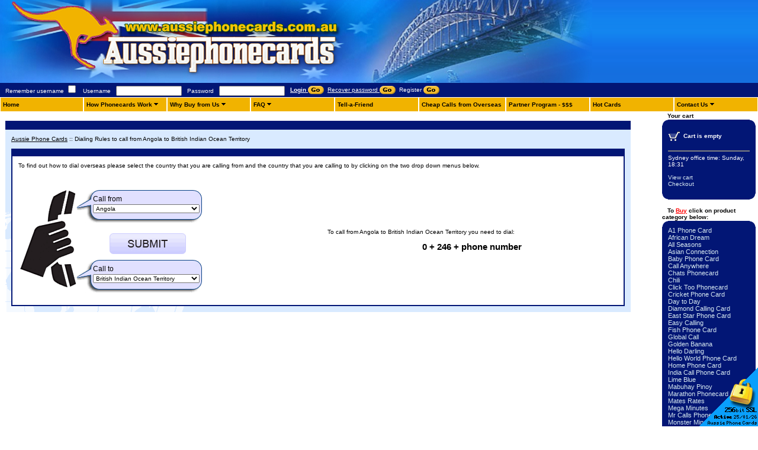

--- FILE ---
content_type: text/html; charset=UTF-8
request_url: https://www.aussiephonecards.com.au/idd-country-codes-to-call-from-Angola-to-British-Indian-Ocean-Territory.html
body_size: 7723
content:
<!DOCTYPE HTML PUBLIC "-//W3C//DTD HTML 4.01 Transitional//EN" "http://www.w3.org/TR/html4/loose.dtd"><html>
<head>
<title>Dialing Rules to call from Angola to British Indian Ocean Territory - $5 phone card gets you 428 minutes!</title>

<meta name="keywords" content="Dialing Rules,Angola,British Indian Ocean Territory">

<meta http-equiv="Content-Type" content="text/html; charset=iso-8859-1">
<meta http-equiv='Content-Language' content='en-au'>
<meta name="y_key" content="0a8ddd46cf56c7fe">
<meta name="msvalidate.01" content="189ECBFA65EB8C46E4631C2DBC7DA7A0">
<meta name="google-site-verification" content="61Ur59mFrKkeMCLtUmhBEgFXprD6uUJEVZ6MQ6jWhIY">
<link rel="apple-touch-icon" href="/skins/skin1_aussie/images/apple-touch-icon.png">
<meta property="og:title" content="Aussie Phone Cards" />
<meta property="og:type" content="website" />
<meta property="og:image" content="https://www.aussiephonecards.com.au/skins/skin1_aussie/images/fb-icon.png" />
<meta property="og:description" content="Get your Australian phone card and call any country for just $10! You get over 2 hours of talk time to international countries!" />
<meta name="robots" content="index,follow,archive">
<meta name="googlebot" content="index,follow,archive">

<link rel="stylesheet" href="/skins/skin1_aussie/skin1_1737034492.css">

<script src="https://www.aussiephonecards.com.au/skins/tools_1737034492.js" type="text/javascript"></script>

<script async src="https://www.googletagmanager.com/gtag/js?id=G-L3FBTD8CPB"></script>
<script>
window.dataLayer = window.dataLayer || [];
function gtag(){dataLayer.push(arguments);}
gtag('js', new Date());
gtag('config', 'AW-1065827091', { cookie_domain: 'www.aussiephonecards.com.au', cookie_flags: 'SameSite=None;Secure' });
gtag('config', 'G-L3FBTD8CPB', { cookie_domain: 'www.aussiephonecards.com.au', cookie_flags: 'SameSite=None;Secure' });



</script>

<link rel="canonical" href="https://www.aussiephonecards.com.au/idd-country-codes-to-call-from-angola-to-british-indian-ocean-territory.html" />
</head>

<body>

<TABLE align=center border=0 cellPadding=0 cellSpacing=0 width="100%">
  <TR>
    <TD valign=top><table width="100%" border="0" cellspacing="0" cellpadding="0">
<tr> 
<td align="left" background="/skins/skin1_aussie/images/uh_tbg.gif" bgcolor="#1379ED"  ><div style="background:url(/skins/skin1_aussie/images/header.usual.jpg); background-position:left; background-repeat:no-repeat; height:140px; width:100%">

<a href="/" title="$5 phone card gets you 428 minutes!"><img src="/skins/images/spacer.gif" height="140" width="700" border="0"></a>

</div></td>
</tr>
</table>


<table width="100%" border="0" cellspacing="0" cellpadding="0">
<tr>
<td  bgcolor="#021675">
<TABLE border=0 cellPadding=0 cellSpacing=0 width="100%">

<FORM action="https://www.aussiephonecards.com.au/include/login.php" method=post name=authform>
 <tr>
<td nowrap>
<span>
&nbsp;&nbsp;

<label for="rembme" class="VertMenuTitleT">Remember username</label>
<input type="checkbox" name="remember" id="rembme" value="Y" />
</span>
&nbsp;&nbsp;<font class=VertMenuTitleT>Username</font>
&nbsp;&nbsp;<input type=text name=username size=16 value="">
&nbsp;&nbsp;<font class=VertMenuTitleT>Password</font>
&nbsp;&nbsp;<input  autocomplete='off' type=password name=password size=16 autocomplete="off" />
<input type=hidden name=mode value=login>
<input type=hidden name=usertype value="C">
<input type=hidden name=redirect value="customer">
<td height=24 class=VertMenuTitleT nowrap>&nbsp;&nbsp;
<b><a href="javascript: document.authform.submit()"><font class=VertMenuItems>Login </font><input type=image src='/skins/skin1_aussie/images/go_menu.gif' width=27 height=14 border=0 align=absmiddle></a></b>

</td>
 <td height=24 class=VertMenuTitleT nowrap>
&nbsp;&nbsp;<a href="password-recovery"><font class=VertMenuItems>Recover password </font><img border=0 src='/skins/skin1_aussie/images/go_menu.gif' width=27 height=14 border=0 align=absmiddle></a>&nbsp;&nbsp;<a href="register.php" class=VertMenuItems><font class=VertMenuItems>Register </font><img src='/skins/skin1_aussie/images/go_menu.gif' width=27 height=14 border=0 align=absmiddle></a>
</td>
<TD width=79%>&nbsp;</td>
<TD align=right width=1% style="padding-right:6px;">



</TD>
</tr>
</form>
</table></td>
</tr>
</table>




<DIV class="navigation">
<table border=0 cellspacing=0 cellpadding=0 width="100%">
<tr>

<td id="an0" nowrap width="11%" onMouseOver="javascript:func_sm(0,1);" onMouseOut="javascript:func_sm(0,0);">

<a href="/" title="Home">Home</a>
</td>


<td id="an1" nowrap width="11%" onMouseOver="javascript:func_sm(1,1);" onMouseOut="javascript:func_sm(1,0);">

<a href="how-phonecards-work" title="How Phonecards Work">How Phonecards Work</a>
<img src="/skins/skin1_aussie/images/m_1.gif" width="7" height="9" border=0 alt="How Phonecards Work"><ul id="sm1" onMouseOver="javascript:func_sm(1,1);" onMouseOut="javascript:func_sm(1,0);">
<li nowrap width="11%"><img src="/skins/skin1_aussie/images/m_b.gif" border=0 alt="Recharge PIN">&nbsp;<a href="calling-card-recharge-instructions" title="Recharge PIN">Recharge PIN</a></li>
</ul>
</td>


<td id="an2" nowrap width="11%" onMouseOver="javascript:func_sm(2,1);" onMouseOut="javascript:func_sm(2,0);">

<a href="why_buy_phonecards_from_us" title="Why Buy from Us">Why Buy from Us</a>
<img src="/skins/skin1_aussie/images/m_1.gif" width="7" height="9" border=0 alt="Why Buy from Us"><ul id="sm2" onMouseOver="javascript:func_sm(2,1);" onMouseOut="javascript:func_sm(2,0);">
<li nowrap width="11%"><img src="/skins/skin1_aussie/images/m_b.gif" border=0 alt="How to Buy">&nbsp;<a href="how-to-buy-calling-card" title="How to Buy">How to Buy</a></li>
</ul>
</td>


<td id="an3" nowrap width="11%" onMouseOver="javascript:func_sm(3,1);" onMouseOut="javascript:func_sm(3,0);">

<a href="calling-card-faq" title="FAQ">FAQ</a>
<img src="/skins/skin1_aussie/images/m_1.gif" width="7" height="9" border=0 alt="FAQ"><ul id="sm3" onMouseOver="javascript:func_sm(3,1);" onMouseOut="javascript:func_sm(3,0);">
<li nowrap width="11%"><img src="/skins/skin1_aussie/images/m_b.gif" border=0 alt="Local Access">&nbsp;<a href="localaccess.php#top" title="Local Access">Local Access</a></li>
<li nowrap width="11%"><img src="/skins/skin1_aussie/images/m_b.gif" border=0 alt="Guides & Articles">&nbsp;<a href="/blog/" title="Guides & Articles">Guides & Articles</a></li>
<li nowrap width="11%"><img src="/skins/skin1_aussie/images/m_b.gif" border=0 alt="IDD Codes">&nbsp;<a href="dialing.php" title="IDD Codes">IDD Codes</a></li>
</ul>
</td>


<td id="an4" nowrap width="11%" onMouseOver="javascript:func_sm(4,1);" onMouseOut="javascript:func_sm(4,0);">

<a href="tell-a-friend" title="Tell-a-Friend">Tell-a-Friend</a>
</td>


<td id="an5" nowrap width="11%" onMouseOver="javascript:func_sm(5,1);" onMouseOut="javascript:func_sm(5,0);">

<a href="http://www.phonecardman.com/" title="Cheap Calls from Overseas" rel="nofollow">Cheap Calls from Overseas</a>
</td>


<td id="an6" nowrap width="11%" onMouseOver="javascript:func_sm(6,1);" onMouseOut="javascript:func_sm(6,0);">

<a href="http://www.phonecardsales.com.au" title="Partner Program - $$$" rel="nofollow">Partner Program - $$$</a>
</td>


<td id="an7" nowrap width="11%" onMouseOver="javascript:func_sm(7,1);" onMouseOut="javascript:func_sm(7,0);">

<a href="hotcard.php" title="Hot Cards">Hot Cards</a>
</td>


<td id="an8" nowrap width="11%" onMouseOver="javascript:func_sm(8,1);" onMouseOut="javascript:func_sm(8,0);">

<a href="contact-us" title="Contact Us">Contact Us</a>
<img src="/skins/skin1_aussie/images/m_1.gif" width="7" height="9" border=0 alt="Contact Us"><ul id="sm8" onMouseOver="javascript:func_sm(8,1);" onMouseOut="javascript:func_sm(8,0);">
<li nowrap width="11%"><img src="/skins/skin1_aussie/images/m_b.gif" border=0 alt="Security">&nbsp;<a href="pages.php?page=security" title="Security">Security</a></li>
</ul>
</td>

</tr>
</table>
</div>



<table border=0 width="100%" cellpadding=0 cellspacing=0 align="center">
<tr>
<td width=2>&nbsp;</td>
<td valign=top bgcolor="#FFFFFF">
	<table width="95%" border="0" cellpadding="0" cellspacing="0" background="/skins/skin1_aussie/images/bg.gif" class="content_box">
	<tr><th class="content_box_head">&nbsp;</th></tr>
	<tr><td class="content_td_box">


<a href="home.php" title="Aussie Phone Cards"><font class=NavigationPath>Aussie Phone Cards</font></a>&nbsp;::&nbsp;<font class=NavigationPath>Dialing Rules to call from Angola to British Indian Ocean Territory</font><br><br>
<TABLE border=0 cellPadding=0 cellSpacing=0 width='100%'>
<TR> 
<TD class=DialogBorder valign=middle>&nbsp;&nbsp;</TD>
</TR>
<TR><TD class=DialogBorder><TABLE border=0 cellPadding=10 cellSpacing=2 width="100%" >
<TR><TD class=DialogBox valign="top">
To find out how to dial overseas please select the country that you are calling from and the country that you are calling to by clicking on the two drop down menus below.<br><br><br><br>

<script>
function checkselection() {
	cf = document.srch1.callfrom;
	ct = document.srch1.callto;
	if(cf.value=='')
	{
		alert('Please select origin country');
		cf.focus();
		return false;
	}
	if(ct.value=='')
	{
		alert('Please select destination country');
		ct.focus();
		return false;
	}
	if(ct.value==cf.value)
	{
		alert('Origin and destination country could not be the same');
		ct.focus();
		return false;
	}
	return true;
}
</script>

<table width="100%"><tr><td>

<form name="srch1" onSubmit="javascript:if(checkselection())self.location='idd-country-codes-to-call-from-'+document.srch1.callfrom.value+'-to-'+document.srch1.callto.value+'.html';return false;">
<input type="hidden" name="mode" value="lookfor">
<table border=0 cellspacing=0 cellpadding=0 style="background:white url(/skins/images/new-3.gif) no-repeat;padding-left:95px;"><tr>
<td style="background:white url(/skins/images/dialing3.gif) no-repeat;width:185px;height:55px;vertical-align:top;padding-top:8px;;padding-left:28px;">
<div style="font-size:12px;padding-bottom:2px;">Call from</div>
<select name="callfrom" style="width:180px;">
<option value="">Select country</option>
<option value="Afghanistan">Afghanistan</option>
<option value="Albania">Albania</option>
<option value="Algeria">Algeria</option>
<option value="American-Samoa">American Samoa</option>
<option value="Andorra">Andorra</option>
<option value="Angola" selected>Angola</option>
<option value="Anguilla">Anguilla</option>
<option value="Antarctica">Antarctica</option>
<option value="Antigua-and-Barbuda">Antigua and Barbuda</option>
<option value="Argentina">Argentina</option>
<option value="Armenia">Armenia</option>
<option value="Aruba">Aruba</option>
<option value="Australia">Australia</option>
<option value="Austria">Austria</option>
<option value="Azerbaijan">Azerbaijan</option>
<option value="Bahamas">Bahamas</option>
<option value="Bahrain">Bahrain</option>
<option value="Bangladesh">Bangladesh</option>
<option value="Barbados">Barbados</option>
<option value="Belarus">Belarus</option>
<option value="Belgium">Belgium</option>
<option value="Belize">Belize</option>
<option value="Benin">Benin</option>
<option value="Bermuda">Bermuda</option>
<option value="Bhutan">Bhutan</option>
<option value="Bolivia">Bolivia</option>
<option value="Bosnia-and-Herzegowina">Bosnia and Herzegowina</option>
<option value="Botswana">Botswana</option>
<option value="Bouvet-Island">Bouvet Island</option>
<option value="Brazil">Brazil</option>
<option value="British-Indian-Ocean-Territory">British Indian Ocean Territory</option>
<option value="British-Virgin-Islands">British Virgin Islands</option>
<option value="Brunei-Darussalam">Brunei Darussalam</option>
<option value="Bulgaria">Bulgaria</option>
<option value="Burkina-Faso">Burkina Faso</option>
<option value="Burundi">Burundi</option>
<option value="Cambodia">Cambodia</option>
<option value="Cameroon">Cameroon</option>
<option value="Canada">Canada</option>
<option value="Cape-Verde">Cape Verde</option>
<option value="Cayman-Islands">Cayman Islands</option>
<option value="Central-African-Republic">Central African Republic</option>
<option value="Chad">Chad</option>
<option value="Chile">Chile</option>
<option value="China">China</option>
<option value="Christmas-Island">Christmas Island</option>
<option value="Cocos-%28Keeling%29-Islands">Cocos (Keeling) Islands</option>
<option value="Colombia">Colombia</option>
<option value="Comoros">Comoros</option>
<option value="Congo">Congo</option>
<option value="Cook-Islands">Cook Islands</option>
<option value="Costa-Rica">Costa Rica</option>
<option value="Cote-Divoire">Cote Divoire</option>
<option value="Croatia">Croatia</option>
<option value="Cuba">Cuba</option>
<option value="Cyprus">Cyprus</option>
<option value="Czech-Republic">Czech Republic</option>
<option value="Denmark">Denmark</option>
<option value="Djibouti">Djibouti</option>
<option value="Dominica">Dominica</option>
<option value="Dominican-Republic">Dominican Republic</option>
<option value="East-Timor">East Timor</option>
<option value="Ecuador">Ecuador</option>
<option value="Egypt">Egypt</option>
<option value="El-Salvador">El Salvador</option>
<option value="Equatorial-Guinea">Equatorial Guinea</option>
<option value="Eritrea">Eritrea</option>
<option value="Estonia">Estonia</option>
<option value="Ethiopia">Ethiopia</option>
<option value="Falkland-Islands-%28Malvinas%29">Falkland Islands (Malvinas)</option>
<option value="Faroe-Islands">Faroe Islands</option>
<option value="Fiji">Fiji</option>
<option value="Finland">Finland</option>
<option value="France">France</option>
<option value="France%2C-Metropolitan">France, Metropolitan</option>
<option value="French-Guiana">French Guiana</option>
<option value="French-Polynesia">French Polynesia</option>
<option value="French-Southern-Territories">French Southern Territories</option>
<option value="Gabon">Gabon</option>
<option value="Gambia">Gambia</option>
<option value="Georgia">Georgia</option>
<option value="Germany">Germany</option>
<option value="Ghana">Ghana</option>
<option value="Gibraltar">Gibraltar</option>
<option value="Greece">Greece</option>
<option value="Greenland">Greenland</option>
<option value="Grenada">Grenada</option>
<option value="Guadeloupe">Guadeloupe</option>
<option value="Guam">Guam</option>
<option value="Guatemala">Guatemala</option>
<option value="Guinea">Guinea</option>
<option value="Guinea-Bissau">Guinea-Bissau</option>
<option value="Guyana">Guyana</option>
<option value="Haiti">Haiti</option>
<option value="Heard-and-McDonald-Islands">Heard and McDonald Islands</option>
<option value="Honduras">Honduras</option>
<option value="Hong-Kong">Hong Kong</option>
<option value="Hungary">Hungary</option>
<option value="Iceland">Iceland</option>
<option value="India">India</option>
<option value="Indonesia">Indonesia</option>
<option value="Iraq">Iraq</option>
<option value="Ireland">Ireland</option>
<option value="Islamic-Republic-of-Iran">Islamic Republic of Iran</option>
<option value="Israel">Israel</option>
<option value="Italy">Italy</option>
<option value="Jamaica">Jamaica</option>
<option value="Japan">Japan</option>
<option value="Jordan">Jordan</option>
<option value="Kazakhstan">Kazakhstan</option>
<option value="Kenya">Kenya</option>
<option value="Kiribati">Kiribati</option>
<option value="Korea">Korea</option>
<option value="Korea%2C-Republic-of">Korea, Republic of</option>
<option value="Kuwait">Kuwait</option>
<option value="Kyrgyzstan">Kyrgyzstan</option>
<option value="Laos">Laos</option>
<option value="Latvia">Latvia</option>
<option value="Lebanon">Lebanon</option>
<option value="Lesotho">Lesotho</option>
<option value="Liberia">Liberia</option>
<option value="Libyan-Arab-Jamahiriya">Libyan Arab Jamahiriya</option>
<option value="Liechtenstein">Liechtenstein</option>
<option value="Lithuania">Lithuania</option>
<option value="Luxembourg">Luxembourg</option>
<option value="Macau">Macau</option>
<option value="Macedonia">Macedonia</option>
<option value="Madagascar">Madagascar</option>
<option value="Malawi">Malawi</option>
<option value="Malaysia">Malaysia</option>
<option value="Maldives">Maldives</option>
<option value="Mali">Mali</option>
<option value="Malta">Malta</option>
<option value="Marshall-Islands">Marshall Islands</option>
<option value="Martinique">Martinique</option>
<option value="Mauritania">Mauritania</option>
<option value="Mauritius">Mauritius</option>
<option value="Mayotte">Mayotte</option>
<option value="Mexico">Mexico</option>
<option value="Micronesia">Micronesia</option>
<option value="Moldova%2C-Republic-of">Moldova, Republic of</option>
<option value="Monaco">Monaco</option>
<option value="Mongolia">Mongolia</option>
<option value="Montenegro">Montenegro</option>
<option value="Montserrat">Montserrat</option>
<option value="Morocco">Morocco</option>
<option value="Mozambique">Mozambique</option>
<option value="Myanmar">Myanmar</option>
<option value="Namibia">Namibia</option>
<option value="Nauru">Nauru</option>
<option value="Nepal">Nepal</option>
<option value="Netherlands">Netherlands</option>
<option value="Netherlands-Antilles">Netherlands Antilles</option>
<option value="New-Caledonia">New Caledonia</option>
<option value="New-Zealand">New Zealand</option>
<option value="Nicaragua">Nicaragua</option>
<option value="Niger">Niger</option>
<option value="Nigeria">Nigeria</option>
<option value="Niue">Niue</option>
<option value="Norfolk-Island">Norfolk Island</option>
<option value="Northern-Mariana-Islands">Northern Mariana Islands</option>
<option value="Norway">Norway</option>
<option value="Oman">Oman</option>
<option value="Pakistan">Pakistan</option>
<option value="Palau">Palau</option>
<option value="Panama">Panama</option>
<option value="Papua-New-Guinea">Papua New Guinea</option>
<option value="Paraguay">Paraguay</option>
<option value="Peru">Peru</option>
<option value="Philippines">Philippines</option>
<option value="Pitcairn">Pitcairn</option>
<option value="Poland">Poland</option>
<option value="Portugal">Portugal</option>
<option value="Puerto-Rico">Puerto Rico</option>
<option value="Qatar">Qatar</option>
<option value="Reunion">Reunion</option>
<option value="Romania">Romania</option>
<option value="Russian-Federation">Russian Federation</option>
<option value="Rwanda">Rwanda</option>
<option value="Saint-Lucia">Saint Lucia</option>
<option value="Samoa">Samoa</option>
<option value="San-Marino">San Marino</option>
<option value="Sao-Tome-and-Principe">Sao Tome and Principe</option>
<option value="Saudi-Arabia">Saudi Arabia</option>
<option value="Senegal">Senegal</option>
<option value="Serbia">Serbia</option>
<option value="Seychelles">Seychelles</option>
<option value="Sierra-Leone">Sierra Leone</option>
<option value="Singapore">Singapore</option>
<option value="Slovakia">Slovakia</option>
<option value="Slovenia">Slovenia</option>
<option value="Solomon-Islands">Solomon Islands</option>
<option value="Somalia">Somalia</option>
<option value="South-Africa">South Africa</option>
<option value="Spain">Spain</option>
<option value="Sri-Lanka">Sri Lanka</option>
<option value="St.-Helena">St. Helena</option>
<option value="St.-Kitts-And-Nevis">St. Kitts And Nevis</option>
<option value="St.-Pierre-and-Miquelon">St. Pierre and Miquelon</option>
<option value="St.-Vincent-And-The-Greadines">St. Vincent And The Greadines</option>
<option value="Sudan">Sudan</option>
<option value="Suriname">Suriname</option>
<option value="Svalbard-and-Jan-Mayen-Islands">Svalbard and Jan Mayen Islands</option>
<option value="Swaziland">Swaziland</option>
<option value="Sweden">Sweden</option>
<option value="Switzerland">Switzerland</option>
<option value="Syrian-Arab-Republic">Syrian Arab Republic</option>
<option value="Taiwan">Taiwan</option>
<option value="Tajikistan">Tajikistan</option>
<option value="Tanzania%2C-United-Republic-of">Tanzania, United Republic of</option>
<option value="Thailand">Thailand</option>
<option value="Togo">Togo</option>
<option value="Tokelau">Tokelau</option>
<option value="Tonga">Tonga</option>
<option value="Trinidad-and-Tobago">Trinidad and Tobago</option>
<option value="Tunisia">Tunisia</option>
<option value="Turkey">Turkey</option>
<option value="Turkmenistan">Turkmenistan</option>
<option value="Turks-and-Caicos-Islands">Turks and Caicos Islands</option>
<option value="Tuvalu">Tuvalu</option>
<option value="Uganda">Uganda</option>
<option value="Ukraine">Ukraine</option>
<option value="United-Arab-Emirates">United Arab Emirates</option>
<option value="United-Kingdom">United Kingdom</option>
<option value="United-States">United States</option>
<option value="United-States-Virgin-Islands">United States Virgin Islands</option>
<option value="Uruguay">Uruguay</option>
<option value="Uzbekistan">Uzbekistan</option>
<option value="Vanuatu">Vanuatu</option>
<option value="Vatican-City-State">Vatican City State</option>
<option value="Venezuela">Venezuela</option>
<option value="Vietnam">Vietnam</option>
<option value="Wallis-And-Futuna-Islands">Wallis And Futuna Islands</option>
<option value="Western-Sahara">Western Sahara</option>
<option value="Yemen">Yemen</option>
<option value="Yugoslavia">Yugoslavia</option>
<option value="Zaire">Zaire</option>
<option value="Zambia">Zambia</option>
<option value="Zimbabwe">Zimbabwe</option>
</select>
</td>
</tr><tr>
<td style="width:212px;height:55px;text-align:center;vertical-align:middle;"><input type="image" src="/skins/images/dialing3but.gif"></td>
</tr><tr>
<td style="background:white url(/skins/images/dialing3.gif) no-repeat;width:212px;height:55px;vertical-align:top;padding-top:8px;padding-left:28px;">
<div style="font-size:12px;padding-bottom:2px;">Call to</div>
<select name="callto" style="width:180px;">
<option value="">Select country</option>
<option value="Afghanistan">Afghanistan</option>
<option value="Albania">Albania</option>
<option value="Algeria">Algeria</option>
<option value="American-Samoa">American Samoa</option>
<option value="Andorra">Andorra</option>
<option value="Angola">Angola</option>
<option value="Anguilla">Anguilla</option>
<option value="Antarctica">Antarctica</option>
<option value="Antigua-and-Barbuda">Antigua and Barbuda</option>
<option value="Argentina">Argentina</option>
<option value="Armenia">Armenia</option>
<option value="Aruba">Aruba</option>
<option value="Australia">Australia</option>
<option value="Austria">Austria</option>
<option value="Azerbaijan">Azerbaijan</option>
<option value="Bahamas">Bahamas</option>
<option value="Bahrain">Bahrain</option>
<option value="Bangladesh">Bangladesh</option>
<option value="Barbados">Barbados</option>
<option value="Belarus">Belarus</option>
<option value="Belgium">Belgium</option>
<option value="Belize">Belize</option>
<option value="Benin">Benin</option>
<option value="Bermuda">Bermuda</option>
<option value="Bhutan">Bhutan</option>
<option value="Bolivia">Bolivia</option>
<option value="Bosnia-and-Herzegowina">Bosnia and Herzegowina</option>
<option value="Botswana">Botswana</option>
<option value="Bouvet-Island">Bouvet Island</option>
<option value="Brazil">Brazil</option>
<option value="British-Indian-Ocean-Territory" selected>British Indian Ocean Territory</option>
<option value="British-Virgin-Islands">British Virgin Islands</option>
<option value="Brunei-Darussalam">Brunei Darussalam</option>
<option value="Bulgaria">Bulgaria</option>
<option value="Burkina-Faso">Burkina Faso</option>
<option value="Burundi">Burundi</option>
<option value="Cambodia">Cambodia</option>
<option value="Cameroon">Cameroon</option>
<option value="Canada">Canada</option>
<option value="Cape-Verde">Cape Verde</option>
<option value="Cayman-Islands">Cayman Islands</option>
<option value="Central-African-Republic">Central African Republic</option>
<option value="Chad">Chad</option>
<option value="Chile">Chile</option>
<option value="China">China</option>
<option value="Christmas-Island">Christmas Island</option>
<option value="Cocos-%28Keeling%29-Islands">Cocos (Keeling) Islands</option>
<option value="Colombia">Colombia</option>
<option value="Comoros">Comoros</option>
<option value="Congo">Congo</option>
<option value="Cook-Islands">Cook Islands</option>
<option value="Costa-Rica">Costa Rica</option>
<option value="Cote-Divoire">Cote Divoire</option>
<option value="Croatia">Croatia</option>
<option value="Cuba">Cuba</option>
<option value="Cyprus">Cyprus</option>
<option value="Czech-Republic">Czech Republic</option>
<option value="Denmark">Denmark</option>
<option value="Djibouti">Djibouti</option>
<option value="Dominica">Dominica</option>
<option value="Dominican-Republic">Dominican Republic</option>
<option value="East-Timor">East Timor</option>
<option value="Ecuador">Ecuador</option>
<option value="Egypt">Egypt</option>
<option value="El-Salvador">El Salvador</option>
<option value="Equatorial-Guinea">Equatorial Guinea</option>
<option value="Eritrea">Eritrea</option>
<option value="Estonia">Estonia</option>
<option value="Ethiopia">Ethiopia</option>
<option value="Falkland-Islands-%28Malvinas%29">Falkland Islands (Malvinas)</option>
<option value="Faroe-Islands">Faroe Islands</option>
<option value="Fiji">Fiji</option>
<option value="Finland">Finland</option>
<option value="France">France</option>
<option value="France%2C-Metropolitan">France, Metropolitan</option>
<option value="French-Guiana">French Guiana</option>
<option value="French-Polynesia">French Polynesia</option>
<option value="French-Southern-Territories">French Southern Territories</option>
<option value="Gabon">Gabon</option>
<option value="Gambia">Gambia</option>
<option value="Georgia">Georgia</option>
<option value="Germany">Germany</option>
<option value="Ghana">Ghana</option>
<option value="Gibraltar">Gibraltar</option>
<option value="Greece">Greece</option>
<option value="Greenland">Greenland</option>
<option value="Grenada">Grenada</option>
<option value="Guadeloupe">Guadeloupe</option>
<option value="Guam">Guam</option>
<option value="Guatemala">Guatemala</option>
<option value="Guinea">Guinea</option>
<option value="Guinea-Bissau">Guinea-Bissau</option>
<option value="Guyana">Guyana</option>
<option value="Haiti">Haiti</option>
<option value="Heard-and-McDonald-Islands">Heard and McDonald Islands</option>
<option value="Honduras">Honduras</option>
<option value="Hong-Kong">Hong Kong</option>
<option value="Hungary">Hungary</option>
<option value="Iceland">Iceland</option>
<option value="India">India</option>
<option value="Indonesia">Indonesia</option>
<option value="Iraq">Iraq</option>
<option value="Ireland">Ireland</option>
<option value="Islamic-Republic-of-Iran">Islamic Republic of Iran</option>
<option value="Israel">Israel</option>
<option value="Italy">Italy</option>
<option value="Jamaica">Jamaica</option>
<option value="Japan">Japan</option>
<option value="Jordan">Jordan</option>
<option value="Kazakhstan">Kazakhstan</option>
<option value="Kenya">Kenya</option>
<option value="Kiribati">Kiribati</option>
<option value="Korea">Korea</option>
<option value="Korea%2C-Republic-of">Korea, Republic of</option>
<option value="Kuwait">Kuwait</option>
<option value="Kyrgyzstan">Kyrgyzstan</option>
<option value="Laos">Laos</option>
<option value="Latvia">Latvia</option>
<option value="Lebanon">Lebanon</option>
<option value="Lesotho">Lesotho</option>
<option value="Liberia">Liberia</option>
<option value="Libyan-Arab-Jamahiriya">Libyan Arab Jamahiriya</option>
<option value="Liechtenstein">Liechtenstein</option>
<option value="Lithuania">Lithuania</option>
<option value="Luxembourg">Luxembourg</option>
<option value="Macau">Macau</option>
<option value="Macedonia">Macedonia</option>
<option value="Madagascar">Madagascar</option>
<option value="Malawi">Malawi</option>
<option value="Malaysia">Malaysia</option>
<option value="Maldives">Maldives</option>
<option value="Mali">Mali</option>
<option value="Malta">Malta</option>
<option value="Marshall-Islands">Marshall Islands</option>
<option value="Martinique">Martinique</option>
<option value="Mauritania">Mauritania</option>
<option value="Mauritius">Mauritius</option>
<option value="Mayotte">Mayotte</option>
<option value="Mexico">Mexico</option>
<option value="Micronesia">Micronesia</option>
<option value="Moldova%2C-Republic-of">Moldova, Republic of</option>
<option value="Monaco">Monaco</option>
<option value="Mongolia">Mongolia</option>
<option value="Montenegro">Montenegro</option>
<option value="Montserrat">Montserrat</option>
<option value="Morocco">Morocco</option>
<option value="Mozambique">Mozambique</option>
<option value="Myanmar">Myanmar</option>
<option value="Namibia">Namibia</option>
<option value="Nauru">Nauru</option>
<option value="Nepal">Nepal</option>
<option value="Netherlands">Netherlands</option>
<option value="Netherlands-Antilles">Netherlands Antilles</option>
<option value="New-Caledonia">New Caledonia</option>
<option value="New-Zealand">New Zealand</option>
<option value="Nicaragua">Nicaragua</option>
<option value="Niger">Niger</option>
<option value="Nigeria">Nigeria</option>
<option value="Niue">Niue</option>
<option value="Norfolk-Island">Norfolk Island</option>
<option value="Northern-Mariana-Islands">Northern Mariana Islands</option>
<option value="Norway">Norway</option>
<option value="Oman">Oman</option>
<option value="Pakistan">Pakistan</option>
<option value="Palau">Palau</option>
<option value="Panama">Panama</option>
<option value="Papua-New-Guinea">Papua New Guinea</option>
<option value="Paraguay">Paraguay</option>
<option value="Peru">Peru</option>
<option value="Philippines">Philippines</option>
<option value="Pitcairn">Pitcairn</option>
<option value="Poland">Poland</option>
<option value="Portugal">Portugal</option>
<option value="Puerto-Rico">Puerto Rico</option>
<option value="Qatar">Qatar</option>
<option value="Reunion">Reunion</option>
<option value="Romania">Romania</option>
<option value="Russian-Federation">Russian Federation</option>
<option value="Rwanda">Rwanda</option>
<option value="Saint-Lucia">Saint Lucia</option>
<option value="Samoa">Samoa</option>
<option value="San-Marino">San Marino</option>
<option value="Sao-Tome-and-Principe">Sao Tome and Principe</option>
<option value="Saudi-Arabia">Saudi Arabia</option>
<option value="Senegal">Senegal</option>
<option value="Serbia">Serbia</option>
<option value="Seychelles">Seychelles</option>
<option value="Sierra-Leone">Sierra Leone</option>
<option value="Singapore">Singapore</option>
<option value="Slovakia">Slovakia</option>
<option value="Slovenia">Slovenia</option>
<option value="Solomon-Islands">Solomon Islands</option>
<option value="Somalia">Somalia</option>
<option value="South-Africa">South Africa</option>
<option value="Spain">Spain</option>
<option value="Sri-Lanka">Sri Lanka</option>
<option value="St.-Helena">St. Helena</option>
<option value="St.-Kitts-And-Nevis">St. Kitts And Nevis</option>
<option value="St.-Pierre-and-Miquelon">St. Pierre and Miquelon</option>
<option value="St.-Vincent-And-The-Greadines">St. Vincent And The Greadines</option>
<option value="Sudan">Sudan</option>
<option value="Suriname">Suriname</option>
<option value="Svalbard-and-Jan-Mayen-Islands">Svalbard and Jan Mayen Islands</option>
<option value="Swaziland">Swaziland</option>
<option value="Sweden">Sweden</option>
<option value="Switzerland">Switzerland</option>
<option value="Syrian-Arab-Republic">Syrian Arab Republic</option>
<option value="Taiwan">Taiwan</option>
<option value="Tajikistan">Tajikistan</option>
<option value="Tanzania%2C-United-Republic-of">Tanzania, United Republic of</option>
<option value="Thailand">Thailand</option>
<option value="Togo">Togo</option>
<option value="Tokelau">Tokelau</option>
<option value="Tonga">Tonga</option>
<option value="Trinidad-and-Tobago">Trinidad and Tobago</option>
<option value="Tunisia">Tunisia</option>
<option value="Turkey">Turkey</option>
<option value="Turkmenistan">Turkmenistan</option>
<option value="Turks-and-Caicos-Islands">Turks and Caicos Islands</option>
<option value="Tuvalu">Tuvalu</option>
<option value="Uganda">Uganda</option>
<option value="Ukraine">Ukraine</option>
<option value="United-Arab-Emirates">United Arab Emirates</option>
<option value="United-Kingdom">United Kingdom</option>
<option value="United-States">United States</option>
<option value="United-States-Virgin-Islands">United States Virgin Islands</option>
<option value="Uruguay">Uruguay</option>
<option value="Uzbekistan">Uzbekistan</option>
<option value="Vanuatu">Vanuatu</option>
<option value="Vatican-City-State">Vatican City State</option>
<option value="Venezuela">Venezuela</option>
<option value="Vietnam">Vietnam</option>
<option value="Wallis-And-Futuna-Islands">Wallis And Futuna Islands</option>
<option value="Western-Sahara">Western Sahara</option>
<option value="Yemen">Yemen</option>
<option value="Yugoslavia">Yugoslavia</option>
<option value="Zaire">Zaire</option>
<option value="Zambia">Zambia</option>
<option value="Zimbabwe">Zimbabwe</option>
</select>
</td>
</tr></table></form>

</td>
<td>

To call from Angola to British Indian Ocean Territory you need to dial:<br><br>

<center>
<font style="font-size:15px;font-weight:bold;">0 + 246 + phone number</font><br><br>
</center>

</td>
</tr></table>




</TD></TR>
</TABLE></TD></TR>
</TABLE>

</td></tr>
	</table>
</td>
<td width=2><img src="/skins/images/spacer.gif" width="2" height="100%" border=""></td>
<td width=160 valign=top>

<TABLE border=0 cellPadding=0 cellSpacing=1 width="100%">
<TR>
<TD class=VertMenuTitle>&nbsp;&nbsp;
<font class=VertMenuBoxNewsTitle>Your cart</font></TD>
</TR>
<TR>
<TD class=VertMenuBox>

<TABLE  width="100%" border="0" cellspacing="0" cellpadding="0">
<tr> 
<td width="10" valign="top" height="10"><img src="/skins/skin1_aussie/images/cornera.gif" width="10" height="10"></td>
<td width="95%"> 
<div align="right"><img src="/skins/skin1_aussie/images/blank.gif" width="11" height="10"></div>
</td>
<td width="10" valign="top" height="10"><img src="/skins/skin1_aussie/images/cornerb.gif" width="10" height="10"></td>
</tr>
<tr> 
<td width="10">&nbsp;</td>
<td valign="top"> 
<TABLE border=0 cellpadding=1 cellspacing=0>
<TR>
<TD rowspan=2 width=23>
<IMG border=0 src="/skins/skin1_aussie/images/cart_empty.gif" width=19 height=16 alt="Cart is empty"></TD>
<TD class=VertMenuItems>&nbsp;&nbsp;<CENTER><b>Cart is empty</b></CENTER></TD>
</TR>
<TR>
<TD class=VertMenuItems>&nbsp;&nbsp;</TD>
</TR>
</TABLE>
<HR SIZE=1 NOSHADE class=VertMenuHr>
Sydney office time: <span id="show_time"></span><br><br>

<a href="cart.php" title="View cart" class=VertMenuItems>View cart</a><br>
<a href="cart.php?mode=checkout" title="Checkout" class=VertMenuItems>Checkout</a><br>


<br>

</td>
<td width="10">&nbsp;</td>
</tr>
<tr>
<td width="10" height="10" valign="bottom"><img src="/skins/skin1_aussie/images/cornerd.gif" width="10" height="10"></td>
<td height="10">
<div align="right"><img src="/skins/skin1_aussie/images/blank.gif" width="10" height="10"></div>
</td>
<td width="10" height="10" valign="bottom"><img src="/skins/skin1_aussie/images/cornerc.gif" width="10" height="10"></td>
</tr>
</table>

</TD></TR>
</TABLE><br>
<TABLE border=0 cellPadding=0 cellSpacing=1 width="100%">
<TR>
<TD class=VertMenuTitle>&nbsp;&nbsp;
<font class=VertMenuBoxNewsTitle>To <a href="how-to-buy-calling-card" style="color:red;">Buy</a> click on product category below:</font></TD>
</TR>
<TR>
<TD class=VertMenuBox>

<TABLE  width="100%" border="0" cellspacing="0" cellpadding="0">
<tr> 
<td width="10" valign="top" height="10"><img src="/skins/skin1_aussie/images/cornera.gif" width="10" height="10"></td>
<td width="95%"> 
<div align="right"><img src="/skins/skin1_aussie/images/blank.gif" width="11" height="10"></div>
</td>
<td width="10" valign="top" height="10"><img src="/skins/skin1_aussie/images/cornerb.gif" width="10" height="10"></td>
</tr>
<tr> 
<td width="10">&nbsp;</td>
<td valign="top"> 
<font class=CategoriesList><a href="https://www.aussiephonecards.com.au/A1-Phone-Card.html" title="A1 Phone Card" class=VertMenuItems>A1 Phone Card</a></font><br>
<font class=CategoriesList><a href="https://www.aussiephonecards.com.au/African-Dream.html" title="African Dream" class=VertMenuItems>African Dream</a></font><br>
<font class=CategoriesList><a href="https://www.aussiephonecards.com.au/All-Seasons.html" title="All Seasons" class=VertMenuItems>All Seasons</a></font><br>
<font class=CategoriesList><a href="https://www.aussiephonecards.com.au/Asian-Connection.html" title="Asian Connection" class=VertMenuItems>Asian Connection</a></font><br>
<font class=CategoriesList><a href="https://www.aussiephonecards.com.au/Baby-Phone-Card.html" title="Baby Phone Card" class=VertMenuItems>Baby Phone Card</a></font><br>
<font class=CategoriesList><a href="https://www.aussiephonecards.com.au/Call-Anywhere.html" title="Call Anywhere" class=VertMenuItems>Call Anywhere</a></font><br>
<font class=CategoriesList><a href="https://www.aussiephonecards.com.au/Chats-Phonecard.html" title="Chats Phonecard" class=VertMenuItems>Chats Phonecard</a></font><br>
<font class=CategoriesList><a href="https://www.aussiephonecards.com.au/Chili.html" title="Chili" class=VertMenuItems>Chili</a></font><br>
<font class=CategoriesList><a href="https://www.aussiephonecards.com.au/Click-Too-Phonecard.html" title="Click Too Phonecard" class=VertMenuItems>Click Too Phonecard</a></font><br>
<font class=CategoriesList><a href="https://www.aussiephonecards.com.au/Cricket-Phone-Card.html" title="Cricket Phone Card" class=VertMenuItems>Cricket Phone Card</a></font><br>
<font class=CategoriesList><a href="https://www.aussiephonecards.com.au/Day-to-Day.html" title="Day to Day" class=VertMenuItems>Day to Day</a></font><br>
<font class=CategoriesList><a href="https://www.aussiephonecards.com.au/Diamond-Calling-Card.html" title="Diamond Calling Card" class=VertMenuItems>Diamond Calling Card</a></font><br>
<font class=CategoriesList><a href="https://www.aussiephonecards.com.au/East-Star-Phone-Card.html" title="East Star Phone Card" class=VertMenuItems>East Star Phone Card</a></font><br>
<font class=CategoriesList><a href="https://www.aussiephonecards.com.au/Easy-Calling.html" title="Easy Calling" class=VertMenuItems>Easy Calling</a></font><br>
<font class=CategoriesList><a href="https://www.aussiephonecards.com.au/Fish-Phone-Card.html" title="Fish Phone Card" class=VertMenuItems>Fish Phone Card</a></font><br>
<font class=CategoriesList><a href="https://www.aussiephonecards.com.au/Global-Call.html" title="Global Call" class=VertMenuItems>Global Call</a></font><br>
<font class=CategoriesList><a href="https://www.aussiephonecards.com.au/Golden-Banana.html" title="Golden Banana" class=VertMenuItems>Golden Banana</a></font><br>
<font class=CategoriesList><a href="https://www.aussiephonecards.com.au/Hello-Darling.html" title="Hello Darling" class=VertMenuItems>Hello Darling</a></font><br>
<font class=CategoriesList><a href="https://www.aussiephonecards.com.au/Hello-World-Phone-Card.html" title="Hello World Phone Card" class=VertMenuItems>Hello World Phone Card</a></font><br>
<font class=CategoriesList><a href="https://www.aussiephonecards.com.au/Home-Phone-Card.html" title="Home Phone Card" class=VertMenuItems>Home Phone Card</a></font><br>
<font class=CategoriesList><a href="https://www.aussiephonecards.com.au/India-Call-Phone-Card.html" title="India Call Phone Card" class=VertMenuItems>India Call Phone Card</a></font><br>
<font class=CategoriesList><a href="https://www.aussiephonecards.com.au/Lime-Blue.html" title="Lime Blue" class=VertMenuItems>Lime Blue</a></font><br>
<font class=CategoriesList><a href="https://www.aussiephonecards.com.au/Mabuhay-Pinoy.html" title="Mabuhay Pinoy" class=VertMenuItems>Mabuhay Pinoy</a></font><br>
<font class=CategoriesList><a href="https://www.aussiephonecards.com.au/Marathon-Phonecard.html" title="Marathon Phonecard" class=VertMenuItems>Marathon Phonecard</a></font><br>
<font class=CategoriesList><a href="https://www.aussiephonecards.com.au/Mates-Rates.html" title="Mates Rates" class=VertMenuItems>Mates Rates</a></font><br>
<font class=CategoriesList><a href="https://www.aussiephonecards.com.au/Mega-Minutes.html" title="Mega Minutes" class=VertMenuItems>Mega Minutes</a></font><br>
<font class=CategoriesList><a href="https://www.aussiephonecards.com.au/Mr-Calls-Phone-Card.html" title="Mr Calls Phone Card" class=VertMenuItems>Mr Calls Phone Card</a></font><br>
<font class=CategoriesList><a href="https://www.aussiephonecards.com.au/Monster-Minutes.html" title="Monster Minutes" class=VertMenuItems>Monster Minutes</a></font><br>
<font class=CategoriesList><a href="https://www.aussiephonecards.com.au/Omega-Phone-Card.html" title="Omega Phone Card" class=VertMenuItems>Omega Phone Card</a></font><br>
<font class=CategoriesList><a href="https://www.aussiephonecards.com.au/Platinum-Phonecard.html" title="Platinum Phonecard" class=VertMenuItems>Platinum Phonecard</a></font><br>
<font class=CategoriesList><a href="https://www.aussiephonecards.com.au/Ring-Me-Calling-Card.html" title="Ring Me Calling Card" class=VertMenuItems>Ring Me Calling Card</a></font><br>
<font class=CategoriesList><a href="https://www.aussiephonecards.com.au/Sanuk-Phone-Card.html" title="Sanuk Phone Card" class=VertMenuItems>Sanuk Phone Card</a></font><br>
<font class=CategoriesList><a href="https://www.aussiephonecards.com.au/Smile.html" title="Smile" class=VertMenuItems>Smile</a></font><br>
<font class=CategoriesList><a href="https://www.aussiephonecards.com.au/Super-Deal.html" title="Super Deal" class=VertMenuItems>Super Deal</a></font><br>
<font class=CategoriesList><a href="https://www.aussiephonecards.com.au/White-Phone-Card.html" title="White Phone Card" class=VertMenuItems>White Phone Card</a></font><br>
<font class=CategoriesList><a href="https://www.aussiephonecards.com.au/World-Call-Phonecard.html" title="World Call Phonecard" class=VertMenuItems>World Call Phonecard</a></font><br>
<br>

</td>
<td width="10">&nbsp;</td>
</tr>
<tr>
<td width="10" height="10" valign="bottom"><img src="/skins/skin1_aussie/images/cornerd.gif" width="10" height="10"></td>
<td height="10">
<div align="right"><img src="/skins/skin1_aussie/images/blank.gif" width="10" height="10"></div>
</td>
<td width="10" height="10" valign="bottom"><img src="/skins/skin1_aussie/images/cornerc.gif" width="10" height="10"></td>
</tr>
</table>

</TD></TR>
</TABLE><br>
 
<TABLE border=0 cellPadding=0 cellSpacing=1 width="100%">
<TR>
<TD class=VertMenuTitle>&nbsp;&nbsp;
<a href="help.php" title="Help"><font class=VertMenuTitle>Help</font></a>
</TR>
<TR>
<TD class=VertMenuBox>

<TABLE  width="100%" border="0" cellspacing="0" cellpadding="0">
<tr> 
<td width="10" valign="top" height="10"><img src="/skins/skin1_aussie/images/cornera.gif" width="10" height="10"></td>
<td width="95%"> 
<div align="right"><img src="/skins/skin1_aussie/images/blank.gif" width="11" height="10"></div>
</td>
<td width="10" valign="top" height="10"><img src="/skins/skin1_aussie/images/cornerb.gif" width="10" height="10"></td>
</tr>
<tr> 
<td width="10">&nbsp;</td>
<td valign="top"> 
<a href="password-recovery" class=VertMenuItems title="Recover password">Recover password</a><br>
<a href="contact-us" class=VertMenuItems title="Contact us">Contact us</a><br>
<a href="privacy-statement" class=VertMenuItems title="Privacy statement">Privacy statement</a><br>
<a href="terms-and-conditions" class=VertMenuItems title="Disclaimer and Terms & Conditions">Disclaimer and Terms & Conditions</a><br>

</td>
<td width="10">&nbsp;</td>
</tr>
<tr>
<td width="10" height="10" valign="bottom"><img src="/skins/skin1_aussie/images/cornerd.gif" width="10" height="10"></td>
<td height="10">
<div align="right"><img src="/skins/skin1_aussie/images/blank.gif" width="10" height="10"></div>
</td>
<td width="10" height="10" valign="bottom"><img src="/skins/skin1_aussie/images/cornerc.gif" width="10" height="10"></td>
</tr>
</table>

</TD></TR>
</TABLE><br><br>
<center>
<img src="/skins/skin1_aussie/images/int_seal.gif" alt="Australia's number 1 calling card site">
</center>

</td>
<td width=2>&nbsp;</td>
</tr>
</table>
</TD>
</TR>
<SCRIPT>
if (navigator.appName.indexOf('Microsoft')>=0)
document.write("<TR><TD height='100%'><img src='/skins/images/spacer.gif' width=1 height=1></TD></TR>" );
else
document.write("<TR><TD><img src=/skins/images/spacer.gif width=1 height=1></TD></TR>" );
</script>
<TR><TD>
<table border=0 width="100%" cellpadding=0 cellspacing=0 class=Bottom>
<tr><td style="text-align:center;">Copyright &#169; Aussie Phone Cards 2000 - 2026. All Rights Reserved. <a href="/terms-and-conditions" title="Disclaimer and Terms &amp; Conditions">Disclaimer and Terms &amp; Conditions</a>. ABN 34 101 997 175</td></tr>
</table>

 </TD></TR>
</TABLE>
<script>
synchronizationDate(11,0);
</script>


<div id="trustimg" style="position:fixed;bottom:0px;right:0px;z-index:20;width:100px;height:100px;" onMouseOver="javascript:trust(0);">
  <img src="https://www.aussiephonecards.com.au/trust.png" width="100" height="100" alt="">
</div><script async src="https://www.aussiephonecards.com.au/skins/livevalidation_1737034492.js"></script>

</body>
</html>